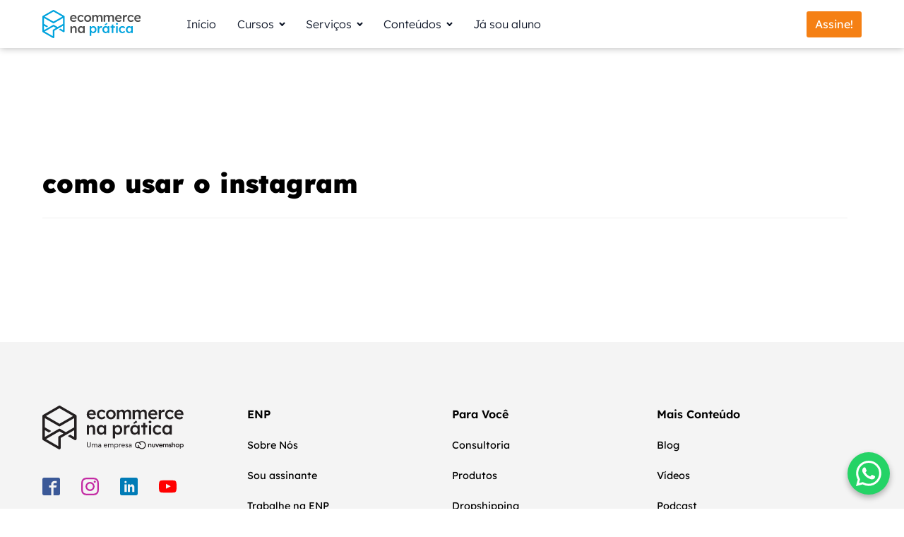

--- FILE ---
content_type: image/svg+xml
request_url: https://ecommercenapratica.com/wp-content/uploads/2024/10/logo-enp-cinza-azul.svg
body_size: 2451
content:
<svg xmlns="http://www.w3.org/2000/svg" id="Layer_2" viewBox="0 0 264.49 76.37"><defs><style>      .cls-1 {        fill: #4d4d4d;      }      .cls-2 {        fill: #00a3dd;      }    </style></defs><g id="Layer_2-2" data-name="Layer_2"><g id="Layer_1-2"><g><g><path class="cls-1" d="M89.67,16.03c-.77-.8-1.67-1.43-2.71-1.9-1.04-.46-2.17-.7-3.38-.7-1.37,0-2.63.24-3.78.71-1.15.48-2.13,1.15-2.96,2.02-.82.87-1.47,1.9-1.93,3.08s-.7,2.49-.7,3.93c0,1.81.41,3.42,1.24,4.82.82,1.4,1.97,2.51,3.45,3.32,1.47.81,3.17,1.22,5.1,1.22.86,0,1.73-.12,2.61-.35s1.72-.55,2.52-.96c.8-.41,1.51-.9,2.14-1.48l-2.12-2.96c-.84.72-1.61,1.22-2.33,1.5s-1.51.42-2.37.42c-1.23,0-2.3-.24-3.22-.71-.92-.48-1.62-1.15-2.12-2.04-.33-.59-.55-1.26-.66-1.98h13.52l.03-1.5c.02-1.3-.17-2.5-.57-3.6-.41-1.1-.99-2.05-1.76-2.85h0ZM80.71,17.89c.78-.44,1.73-.66,2.87-.66.74,0,1.42.16,2.04.47.61.31,1.12.74,1.51,1.29.39.55.63,1.18.7,1.9v.17h-9.29c.1-.46.23-.89.41-1.27.39-.82.98-1.46,1.76-1.9Z"></path><path class="cls-1" d="M100.93,18.01c.8-.5,1.71-.75,2.73-.75.6,0,1.21.12,1.81.35s1.17.55,1.7.94c.53.39.97.84,1.32,1.32l2.37-2.85c-.74-1.11-1.79-1.98-3.13-2.61-1.35-.63-2.84-.94-4.49-.94s-3.26.42-4.63,1.25c-1.37.84-2.45,1.97-3.24,3.41s-1.18,3.06-1.18,4.87.39,3.43,1.18,4.87c.79,1.44,1.87,2.58,3.24,3.41,1.37.84,2.91,1.25,4.63,1.25,1.53,0,2.99-.32,4.37-.96,1.38-.64,2.46-1.47,3.25-2.49l-2.37-2.89c-.44.56-.92,1.02-1.43,1.39-.51.37-1.05.66-1.62.85-.57.2-1.15.3-1.76.3-1,0-1.9-.26-2.71-.77s-1.46-1.19-1.93-2.05c-.48-.86-.71-1.83-.71-2.92s.23-2.07.7-2.94c.46-.87,1.1-1.55,1.9-2.05h0Z"></path><path class="cls-1" d="M126.56,14.7c-1.44-.82-3.06-1.24-4.87-1.24s-3.47.41-4.91,1.24c-1.44.82-2.58,1.95-3.41,3.39-.84,1.44-1.25,3.07-1.25,4.91s.42,3.47,1.25,4.91c.84,1.44,1.97,2.57,3.41,3.39s3.07,1.24,4.91,1.24,3.43-.41,4.87-1.24c1.44-.82,2.57-1.95,3.39-3.39.82-1.44,1.23-3.07,1.23-4.91s-.41-3.47-1.23-4.91c-.82-1.44-1.96-2.57-3.39-3.39h0ZM126.19,25.92c-.45.86-1.07,1.54-1.84,2.05-.78.51-1.66.77-2.66.77s-1.9-.26-2.7-.77c-.8-.51-1.42-1.19-1.86-2.05-.44-.86-.66-1.83-.66-2.92s.22-2.07.66-2.94,1.06-1.55,1.86-2.05,1.7-.75,2.7-.75,1.88.25,2.66.75c.78.5,1.39,1.18,1.84,2.04.45.86.67,1.84.64,2.96.02,1.09-.19,2.07-.64,2.92h0Z"></path><path class="cls-1" d="M158.72,14.37c-.93-.56-2.09-.84-3.48-.84-.63,0-1.26.09-1.9.28s-1.25.46-1.83.82-1.1.77-1.57,1.22c-.41.4-.72.84-.97,1.32-.23-.65-.53-1.22-.89-1.69-.52-.67-1.17-1.17-1.95-1.48-.78-.31-1.66-.47-2.66-.47-.67,0-1.33.11-1.98.33s-1.26.52-1.84.9-1.08.84-1.5,1.36c-.1.13-.17.26-.26.39l-.05-2.67h-4.21v18.34h4.31v-11c0-.56.1-1.07.31-1.53s.5-.87.87-1.22.81-.62,1.32-.82c.51-.2,1.05-.3,1.64-.3.7,0,1.29.16,1.77.47.49.31.86.77,1.11,1.36.26.59.38,1.33.38,2.21v10.82h4.31v-10.96c0-.56.1-1.07.31-1.53.21-.46.5-.88.87-1.24s.82-.64,1.34-.84c.52-.2,1.07-.3,1.65-.3.74,0,1.36.15,1.86.44s.87.74,1.11,1.34.37,1.37.37,2.3v10.79h4.32v-11.07c0-1.67-.23-3.07-.7-4.21-.46-1.14-1.16-1.98-2.09-2.54l.03.02Z"></path><path class="cls-1" d="M189.62,14.37c-.93-.56-2.09-.84-3.48-.84-.63,0-1.26.09-1.9.28s-1.25.46-1.83.82-1.1.77-1.57,1.22c-.41.4-.72.84-.97,1.32-.23-.65-.53-1.22-.89-1.69-.52-.67-1.17-1.17-1.95-1.48-.78-.31-1.66-.47-2.66-.47-.67,0-1.33.11-1.98.33s-1.26.52-1.84.9-1.08.84-1.5,1.36c-.1.13-.17.26-.26.39l-.05-2.67h-4.21v18.34h4.31v-11c0-.56.1-1.07.31-1.53.21-.46.5-.87.87-1.22s.81-.62,1.32-.82c.51-.2,1.05-.3,1.64-.3.7,0,1.29.16,1.77.47.49.31.86.77,1.11,1.36s.38,1.33.38,2.21v10.82h4.31v-10.96c0-.56.1-1.07.31-1.53.21-.46.5-.88.87-1.24s.82-.64,1.34-.84c.52-.2,1.07-.3,1.65-.3.74,0,1.36.15,1.86.44s.87.74,1.11,1.34.37,1.37.37,2.3v10.79h4.32v-11.07c0-1.67-.23-3.07-.7-4.21-.46-1.14-1.16-1.98-2.09-2.54l.03.02Z"></path><path class="cls-1" d="M210.76,16.03c-.77-.8-1.67-1.43-2.71-1.9-1.04-.46-2.17-.7-3.38-.7-1.37,0-2.63.24-3.78.71-1.15.48-2.14,1.15-2.96,2.02s-1.47,1.9-1.93,3.08c-.46,1.18-.7,2.49-.7,3.93,0,1.81.41,3.42,1.24,4.82s1.97,2.51,3.44,3.32c1.47.81,3.17,1.22,5.1,1.22.86,0,1.73-.12,2.61-.35s1.72-.55,2.52-.96,1.51-.9,2.14-1.48l-2.12-2.96c-.84.72-1.61,1.22-2.33,1.5s-1.51.42-2.37.42c-1.23,0-2.3-.24-3.22-.71-.92-.48-1.62-1.15-2.12-2.04-.34-.59-.55-1.26-.66-1.98h13.52l.04-1.5c.02-1.3-.17-2.5-.57-3.6-.41-1.1-.99-2.05-1.76-2.85h0ZM201.8,17.89c.78-.44,1.73-.66,2.87-.66.74,0,1.42.16,2.04.47.61.31,1.12.74,1.51,1.29.39.55.63,1.18.7,1.9v.17h-9.29c.1-.46.23-.89.41-1.27.39-.82.98-1.46,1.76-1.9h0Z"></path><path class="cls-1" d="M225.84,13.47c-.9,0-1.77.21-2.59.64-.82.43-1.55,1.02-2.18,1.76-.3.35-.55.73-.76,1.12l-.04-3.14h-4.21v18.34h4.32v-9.78c0-.65.11-1.24.33-1.76s.53-.98.92-1.37c.39-.39.85-.7,1.37-.92.52-.22,1.07-.33,1.65-.33.37,0,.74.05,1.11.14s.68.21.94.35l1.15-4.7c-.23-.09-.53-.17-.89-.24s-.74-.1-1.13-.1h0Z"></path><path class="cls-1" d="M235.28,18.1c.8-.5,1.71-.75,2.73-.75.6,0,1.21.12,1.81.35.6.23,1.17.55,1.71.94.53.39.97.84,1.32,1.32l2.37-2.85c-.74-1.11-1.79-1.98-3.13-2.61-1.35-.63-2.84-.94-4.49-.94s-3.26.42-4.63,1.25c-1.37.84-2.45,1.97-3.24,3.41-.79,1.44-1.18,3.06-1.18,4.87s.39,3.43,1.18,4.87c.79,1.44,1.87,2.58,3.24,3.41,1.37.84,2.91,1.25,4.63,1.25,1.53,0,2.99-.32,4.37-.96,1.38-.64,2.47-1.47,3.25-2.49l-2.37-2.89c-.44.56-.92,1.02-1.43,1.39-.51.37-1.05.66-1.62.85-.57.2-1.15.3-1.76.3-1,0-1.9-.26-2.71-.77-.81-.51-1.46-1.19-1.93-2.05-.48-.86-.71-1.83-.71-2.92s.23-2.07.7-2.94c.46-.87,1.1-1.55,1.9-2.05h0Z"></path><path class="cls-1" d="M264.49,22.57c.02-1.3-.17-2.5-.57-3.6-.41-1.1-.99-2.05-1.76-2.85-.77-.8-1.67-1.43-2.71-1.9-1.04-.46-2.17-.7-3.38-.7-1.37,0-2.63.24-3.78.71-1.15.48-2.14,1.15-2.96,2.02s-1.47,1.9-1.93,3.08c-.46,1.18-.7,2.49-.7,3.93,0,1.81.41,3.42,1.24,4.82s1.97,2.51,3.45,3.32c1.47.81,3.17,1.22,5.1,1.22.86,0,1.73-.12,2.61-.35.88-.23,1.72-.55,2.52-.96s1.51-.9,2.14-1.48l-2.12-2.96c-.84.72-1.61,1.22-2.33,1.5s-1.51.42-2.37.42c-1.23,0-2.3-.24-3.22-.71-.92-.48-1.62-1.15-2.12-2.04-.33-.59-.55-1.26-.66-1.98h13.52l.03-1.5h0ZM253.2,17.98c.78-.44,1.73-.66,2.87-.66.74,0,1.42.16,2.04.47.61.31,1.12.74,1.51,1.29s.63,1.18.7,1.9v.17h-9.29c.1-.46.23-.89.41-1.27.39-.82.98-1.46,1.76-1.9h0Z"></path></g><g><path class="cls-2" d="M141.23,45.06c-1.26-.81-2.71-1.22-4.33-1.22-1.02,0-2,.2-2.94.59s-1.73.91-2.38,1.55c-.18.18-.34.36-.48.55l-.04-2.38h-4.21v26h4.32v-9.85c.08.08.14.17.23.25.68.67,1.52,1.22,2.51,1.64.99.42,2.01.63,3.08.63,1.58,0,3-.41,4.26-1.24,1.26-.82,2.26-1.95,2.99-3.38.73-1.43,1.1-3.06,1.1-4.89s-.37-3.49-1.1-4.91c-.73-1.41-1.73-2.53-2.99-3.34h-.02ZM140.5,56.27c-.43.86-1.03,1.53-1.79,2.02-.77.49-1.64.73-2.61.73s-1.91-.24-2.66-.73c-.75-.49-1.35-1.16-1.79-2.02-.44-.86-.66-1.84-.66-2.96s.22-2.1.66-2.96,1.04-1.53,1.79-2c.75-.48,1.64-.71,2.66-.71s1.88.24,2.64.73c.77.49,1.36,1.15,1.77,2,.42.85.63,1.83.63,2.94s-.21,2.1-.64,2.96h0Z"></path><path class="cls-2" d="M158.31,43.77c-.9,0-1.77.22-2.59.64-.82.43-1.55,1.02-2.17,1.76-.3.35-.55.73-.76,1.12l-.04-3.14h-4.21v18.34h4.32v-9.78c0-.65.11-1.24.33-1.76.22-.52.53-.98.92-1.37s.85-.7,1.37-.92c.52-.22,1.07-.33,1.65-.33.37,0,.74.05,1.11.14s.68.21.94.35l1.15-4.7c-.23-.09-.53-.17-.89-.24-.36-.07-.74-.1-1.13-.1h0Z"></path><polygon class="cls-2" points="175.02 38.13 172.65 35.04 167.22 39.56 168.58 41.61 175.02 38.13"></polygon><path class="cls-2" d="M175.47,46.76c-.36-.54-.78-1.03-1.29-1.46-.58-.49-1.25-.86-2.02-1.13s-1.61-.4-2.54-.4c-1.6,0-3.04.41-4.32,1.22-1.28.81-2.28,1.94-3.03,3.38-.74,1.44-1.11,3.07-1.11,4.91s.37,3.47,1.11,4.91,1.73,2.57,2.96,3.41c1.23.84,2.6,1.25,4.11,1.25.88,0,1.71-.14,2.49-.42s1.48-.64,2.12-1.1c.58-.41,1.07-.89,1.48-1.43v2.59h4.35v-18.34h-4.31v2.6h0ZM173.17,58.32c-.77.49-1.65.73-2.64.73s-1.87-.24-2.63-.73c-.75-.49-1.34-1.17-1.76-2.04-.42-.87-.63-1.87-.63-3.01s.21-2.1.63-2.96,1-1.53,1.76-2.02c.75-.49,1.63-.73,2.63-.73s1.88.24,2.64.73c.77.49,1.36,1.16,1.79,2.02s.64,1.84.64,2.96-.21,2.14-.64,3.01-1.03,1.55-1.79,2.04Z"></path><polygon class="cls-2" points="190.73 39.55 186.45 39.55 186.45 44.21 182.83 44.21 182.83 48.18 186.45 48.18 186.45 62.55 190.73 62.55 190.73 48.18 194.73 48.18 194.73 44.21 190.73 44.21 190.73 39.55"></polygon><rect class="cls-2" x="198" y="44.15" width="4.28" height="18.34"></rect><path class="cls-2" d="M200.09,35.28c-.84,0-1.5.23-1.98.7-.49.46-.73,1.07-.73,1.81,0,.79.24,1.4.71,1.83.48.43,1.14.64,2,.64s1.53-.23,2.02-.7c.49-.46.73-1.06.73-1.77,0-.81-.24-1.43-.71-1.86-.48-.43-1.15-.64-2.04-.64h0Z"></path><path class="cls-2" d="M212.29,48.31c.8-.5,1.71-.75,2.73-.75.6,0,1.21.12,1.81.35.6.23,1.17.54,1.7.94.53.39.97.84,1.32,1.32l2.37-2.85c-.74-1.11-1.79-1.98-3.13-2.61-1.35-.63-2.84-.94-4.49-.94s-3.26.42-4.63,1.25c-1.37.83-2.45,1.97-3.24,3.41-.79,1.44-1.18,3.06-1.18,4.87s.39,3.43,1.18,4.87,1.87,2.57,3.24,3.41c1.37.84,2.91,1.25,4.63,1.25,1.53,0,2.99-.32,4.37-.96,1.38-.64,2.46-1.47,3.25-2.49l-2.37-2.89c-.44.56-.92,1.02-1.43,1.39s-1.05.66-1.62.85c-.57.2-1.15.3-1.76.3-1,0-1.9-.26-2.71-.77-.81-.51-1.46-1.19-1.93-2.05-.48-.86-.71-1.83-.71-2.92s.23-2.07.7-2.94c.46-.87,1.1-1.55,1.9-2.05h0Z"></path><path class="cls-2" d="M238.55,44.15v2.6c-.36-.54-.78-1.03-1.29-1.46-.58-.49-1.25-.86-2.02-1.13s-1.61-.4-2.54-.4c-1.6,0-3.04.41-4.32,1.22-1.28.81-2.28,1.94-3.03,3.38-.74,1.44-1.11,3.07-1.11,4.91s.37,3.47,1.11,4.91,1.73,2.57,2.96,3.41c1.23.84,2.6,1.25,4.11,1.25.88,0,1.71-.14,2.49-.42s1.48-.64,2.12-1.1c.58-.41,1.07-.89,1.48-1.43v2.59h4.35v-18.34h-4.31ZM236.25,58.31c-.77.49-1.65.73-2.64.73s-1.87-.24-2.63-.73c-.75-.49-1.34-1.17-1.76-2.04-.42-.87-.63-1.87-.63-3.01s.21-2.1.63-2.96,1-1.53,1.76-2.02c.75-.49,1.63-.73,2.63-.73s1.88.24,2.64.73c.77.49,1.36,1.16,1.79,2.02s.64,1.84.64,2.96-.21,2.14-.64,3.01-1.03,1.55-1.79,2.04Z"></path></g><g><path class="cls-1" d="M89.1,44.61c-.94-.56-2.11-.84-3.5-.84-.97,0-1.93.21-2.85.63-.93.42-1.73.97-2.4,1.65-.22.22-.41.46-.58.7l-.05-2.59h-4.18v18.34h4.28v-11.07c0-.56.11-1.07.33-1.53s.52-.87.9-1.24c.38-.36.84-.64,1.36-.83.52-.2,1.1-.3,1.72-.3.77-.02,1.42.11,1.95.4s.93.74,1.18,1.36c.26.62.38,1.39.38,2.31v10.89h4.28v-11.21c0-1.67-.24-3.06-.71-4.18-.48-1.11-1.18-1.95-2.12-2.51v.02Z"></path><path class="cls-1" d="M109.44,44.15v2.6c-.36-.54-.78-1.03-1.29-1.46-.58-.49-1.25-.86-2.02-1.13s-1.61-.4-2.54-.4c-1.6,0-3.04.41-4.32,1.22s-2.29,1.94-3.03,3.38c-.74,1.44-1.11,3.07-1.11,4.91s.37,3.47,1.11,4.91,1.73,2.57,2.96,3.41c1.23.84,2.6,1.25,4.11,1.25.88,0,1.71-.14,2.49-.42s1.48-.64,2.12-1.1c.58-.41,1.07-.89,1.48-1.43v2.59h4.35v-18.34h-4.31ZM107.14,58.31c-.77.49-1.65.73-2.64.73s-1.87-.24-2.63-.73c-.75-.49-1.34-1.17-1.76-2.04-.42-.87-.63-1.87-.63-3.01s.21-2.1.63-2.96,1-1.53,1.76-2.02c.75-.49,1.63-.73,2.63-.73s1.88.24,2.64.73c.77.49,1.36,1.16,1.79,2.02s.64,1.84.64,2.96-.21,2.14-.64,3.01-1.03,1.55-1.79,2.04Z"></path></g><path class="cls-2" d="M58.56,16.17L31.08.32c-.74-.43-1.66-.43-2.41,0L1.2,16.18c-.74.43-1.2,1.23-1.2,2.08v39.98c0,.85.46,1.65,1.2,2.09l27.22,15.72c.37.22.79.32,1.21.32s.83-.11,1.2-.32c.74-.43,1.21-1.23,1.21-2.09l-.02-17.53,8.96-5.17h0l4.27-2.46h0l10.24-5.92v11.83l-6.67-3.85c-.17-.1-.38-.1-.54,0l-3.18,1.84c-.36.21-.36.73,0,.94l11.05,6.38c.74.43,1.67.43,2.41,0s1.2-1.23,1.2-2.09V18.26c0-.85-.46-1.65-1.21-2.09h.01ZM29.88,4.56l23.55,13.59-23.55,13.51L6.33,18.14,29.88,4.56ZM28.96,53.27c-.74.43-1.21,1.23-1.21,2.09l.02,15.38-21.36-12.33,23.47-13.55,6.83,3.94s-7.75,4.47-7.75,4.47ZM40.98,46.33l-9.9-5.71c-.74-.43-1.66-.43-2.41,0l-24.4,14.08v-11.92l6.74,3.89c.17.1.38.1.54,0l3.18-1.84c.36-.21.36-.73,0-.94l-10.46-6.04v-15.96l24.36,14c.39.23.82.35,1.25.35s.86-.12,1.25-.35l24.37-14v16.05l-14.52,8.38h0Z"></path></g></g></g></svg>

--- FILE ---
content_type: image/svg+xml
request_url: https://ecommercenapratica.com/wp-content/uploads/2023/08/versao-alinhamento.svg
body_size: 4904
content:
<svg xmlns="http://www.w3.org/2000/svg" id="Layer_2" viewBox="0 0 653.33 202.37"><defs><style>.cls-1{fill:#231f20;}</style></defs><g id="Layer_1-2"><g id="Layer_1-2"><path class="cls-1" d="m241.62,24.61c-1.81-1.88-3.92-3.36-6.37-4.46-2.44-1.08-5.1-1.64-7.94-1.64-3.22,0-6.18.56-8.88,1.67-2.7,1.13-5,2.7-6.95,4.75-1.93,2.04-3.45,4.46-4.53,7.24s-1.64,5.85-1.64,9.23c0,4.25.96,8.03,2.91,11.32,1.93,3.29,4.63,5.9,8.11,7.8,3.45,1.9,7.45,2.87,11.98,2.87,2.02,0,4.06-.28,6.13-.82s4.04-1.29,5.92-2.26c1.88-.96,3.55-2.11,5.03-3.48l-4.98-6.95c-1.97,1.69-3.78,2.87-5.47,3.52s-3.55.99-5.57.99c-2.89,0-5.4-.56-7.56-1.67-2.16-1.13-3.81-2.7-4.98-4.79-.78-1.39-1.29-2.96-1.55-4.65h31.76l.07-3.52c.05-3.05-.4-5.87-1.34-8.46-.96-2.58-2.33-4.82-4.13-6.7v.02Zm-21.05,4.37c1.83-1.03,4.06-1.55,6.74-1.55,1.74,0,3.34.38,4.79,1.1,1.43.73,2.63,1.74,3.55,3.03.92,1.29,1.48,2.77,1.64,4.46v.4h-21.83c.23-1.08.54-2.09.96-2.98.92-1.93,2.3-3.43,4.13-4.46Z"></path><path class="cls-1" d="m268.07,29.26c1.88-1.17,4.02-1.76,6.41-1.76,1.41,0,2.84.28,4.25.82s2.75,1.29,3.99,2.21c1.25.92,2.28,1.97,3.1,3.1l5.57-6.7c-1.74-2.61-4.21-4.65-7.35-6.13-3.17-1.48-6.67-2.21-10.55-2.21s-7.66.99-10.88,2.94c-3.22,1.97-5.76,4.63-7.61,8.01s-2.77,7.19-2.77,11.44.92,8.06,2.77,11.44c1.86,3.38,4.39,6.06,7.61,8.01,3.22,1.97,6.84,2.94,10.88,2.94,3.59,0,7.02-.75,10.27-2.26,3.24-1.5,5.78-3.45,7.64-5.85l-5.57-6.79c-1.03,1.32-2.16,2.4-3.36,3.27-1.2.87-2.47,1.55-3.81,2-1.34.47-2.7.7-4.13.7-2.35,0-4.46-.61-6.37-1.81s-3.43-2.8-4.53-4.82c-1.13-2.02-1.67-4.3-1.67-6.86s.54-4.86,1.64-6.91c1.08-2.04,2.58-3.64,4.46-4.82v.02Z"></path><path class="cls-1" d="m328.28,21.48c-3.38-1.93-7.19-2.91-11.44-2.91s-8.15.96-11.54,2.91c-3.38,1.93-6.06,4.58-8.01,7.96-1.97,3.38-2.94,7.21-2.94,11.54s.99,8.15,2.94,11.54c1.97,3.38,4.63,6.04,8.01,7.96s7.21,2.91,11.54,2.91,8.06-.96,11.44-2.91c3.38-1.93,6.04-4.58,7.96-7.96,1.93-3.38,2.89-7.21,2.89-11.54s-.96-8.15-2.89-11.54c-1.93-3.38-4.6-6.04-7.96-7.96h0Zm-.87,26.36c-1.06,2.02-2.51,3.62-4.32,4.82-1.83,1.2-3.9,1.81-6.25,1.81s-4.46-.61-6.34-1.81c-1.88-1.2-3.34-2.8-4.37-4.82-1.03-2.02-1.55-4.3-1.55-6.86s.52-4.86,1.55-6.91,2.49-3.64,4.37-4.82,3.99-1.76,6.34-1.76,4.42.59,6.25,1.76c1.83,1.17,3.27,2.77,4.32,4.79,1.06,2.02,1.57,4.32,1.5,6.95.05,2.56-.45,4.86-1.5,6.86v-.02Z"></path><path class="cls-1" d="m403.84,20.71c-2.18-1.32-4.91-1.97-8.18-1.97-1.48,0-2.96.21-4.46.66s-2.94,1.08-4.3,1.93-2.58,1.81-3.69,2.87c-.96.94-1.69,1.97-2.28,3.1-.54-1.53-1.25-2.87-2.09-3.97-1.22-1.57-2.75-2.75-4.58-3.48-1.83-.73-3.9-1.1-6.25-1.1-1.57,0-3.12.26-4.65.78s-2.96,1.22-4.32,2.11-2.54,1.97-3.52,3.2c-.23.31-.4.61-.61.92l-.12-6.27h-9.89v43.09h10.13v-25.84c0-1.32.23-2.51.73-3.59s1.17-2.04,2.04-2.87,1.9-1.46,3.1-1.93c1.2-.47,2.47-.7,3.85-.7,1.64,0,3.03.38,4.16,1.1,1.15.73,2.02,1.81,2.61,3.2.61,1.39.89,3.12.89,5.19v25.42h10.13v-25.75c0-1.32.23-2.51.73-3.59.49-1.08,1.17-2.07,2.04-2.91s1.93-1.5,3.15-1.97c1.22-.47,2.51-.7,3.88-.7,1.74,0,3.2.35,4.37,1.03s2.04,1.74,2.61,3.15.87,3.22.87,5.4v25.35h10.15v-26.01c0-3.92-.54-7.21-1.64-9.89-1.08-2.68-2.73-4.65-4.91-5.97l.07.05Z"></path><path class="cls-1" d="m476.43,20.71c-2.18-1.32-4.91-1.97-8.18-1.97-1.48,0-2.96.21-4.46.66s-2.94,1.08-4.3,1.93-2.58,1.81-3.69,2.87c-.96.94-1.69,1.97-2.28,3.1-.54-1.53-1.25-2.87-2.09-3.97-1.22-1.57-2.75-2.75-4.58-3.48-1.83-.73-3.9-1.1-6.25-1.1-1.57,0-3.12.26-4.65.78s-2.96,1.22-4.32,2.11-2.54,1.97-3.52,3.2c-.23.31-.4.61-.61.92l-.12-6.27h-9.89v43.09h10.13v-25.84c0-1.32.23-2.51.73-3.59.49-1.08,1.17-2.04,2.04-2.87s1.9-1.46,3.1-1.93c1.2-.47,2.47-.7,3.85-.7,1.64,0,3.03.38,4.16,1.1,1.15.73,2.02,1.81,2.61,3.2s.89,3.12.89,5.19v25.42h10.13v-25.75c0-1.32.23-2.51.73-3.59.49-1.08,1.17-2.07,2.04-2.91s1.93-1.5,3.15-1.97c1.22-.47,2.51-.7,3.88-.7,1.74,0,3.2.35,4.37,1.03s2.04,1.74,2.61,3.15.87,3.22.87,5.4v25.35h10.15v-26.01c0-3.92-.54-7.21-1.64-9.89-1.08-2.68-2.73-4.65-4.91-5.97l.07.05Z"></path><path class="cls-1" d="m526.1,24.61c-1.81-1.88-3.92-3.36-6.37-4.46-2.44-1.08-5.1-1.64-7.94-1.64-3.22,0-6.18.56-8.88,1.67-2.7,1.13-5.03,2.7-6.95,4.75s-3.45,4.46-4.53,7.24c-1.08,2.77-1.64,5.85-1.64,9.23,0,4.25.96,8.03,2.91,11.32s4.63,5.9,8.08,7.8c3.45,1.9,7.45,2.87,11.98,2.87,2.02,0,4.06-.28,6.13-.82s4.04-1.29,5.92-2.26,3.55-2.11,5.03-3.48l-4.98-6.95c-1.97,1.69-3.78,2.87-5.47,3.52s-3.55.99-5.57.99c-2.89,0-5.4-.56-7.56-1.67-2.16-1.13-3.81-2.7-4.98-4.79-.8-1.39-1.29-2.96-1.55-4.65h31.76l.09-3.52c.05-3.05-.4-5.87-1.34-8.46-.96-2.58-2.33-4.82-4.13-6.7v.02Zm-21.05,4.37c1.83-1.03,4.06-1.55,6.74-1.55,1.74,0,3.34.38,4.79,1.1,1.43.73,2.63,1.74,3.55,3.03.92,1.29,1.48,2.77,1.64,4.46v.4h-21.83c.23-1.08.54-2.09.96-2.98.92-1.93,2.3-3.43,4.13-4.46h0Z"></path><path class="cls-1" d="m561.52,18.59c-2.11,0-4.16.49-6.08,1.5-1.93,1.01-3.64,2.4-5.12,4.13-.7.82-1.29,1.72-1.79,2.63l-.09-7.38h-9.89v43.09h10.15v-22.98c0-1.53.26-2.91.78-4.13s1.25-2.3,2.16-3.22c.92-.92,2-1.64,3.22-2.16,1.22-.52,2.51-.78,3.88-.78.87,0,1.74.12,2.61.33s1.6.49,2.21.82l2.7-11.04c-.54-.21-1.25-.4-2.09-.56s-1.74-.23-2.65-.23l.02-.02Z"></path><path class="cls-1" d="m583.7,29.47c1.88-1.17,4.02-1.76,6.41-1.76,1.41,0,2.84.28,4.25.82,1.41.54,2.75,1.29,4.02,2.21,1.25.92,2.28,1.97,3.1,3.1l5.57-6.7c-1.74-2.61-4.21-4.65-7.35-6.13-3.17-1.48-6.67-2.21-10.55-2.21s-7.66.99-10.88,2.94c-3.22,1.97-5.76,4.63-7.61,8.01-1.86,3.38-2.77,7.19-2.77,11.44s.92,8.06,2.77,11.44c1.86,3.38,4.39,6.06,7.61,8.01,3.22,1.97,6.84,2.94,10.88,2.94,3.59,0,7.02-.75,10.27-2.26,3.24-1.5,5.8-3.45,7.64-5.85l-5.57-6.79c-1.03,1.32-2.16,2.4-3.36,3.27-1.2.87-2.47,1.55-3.81,2-1.34.47-2.7.7-4.13.7-2.35,0-4.46-.61-6.37-1.81-1.9-1.2-3.43-2.8-4.53-4.82-1.13-2.02-1.67-4.3-1.67-6.86s.54-4.86,1.64-6.91c1.08-2.04,2.58-3.64,4.46-4.82l-.02.02Z"></path><path class="cls-1" d="m652.33,39.97c.05-3.05-.4-5.87-1.34-8.46-.96-2.58-2.33-4.82-4.13-6.7-1.81-1.88-3.92-3.36-6.37-4.46-2.44-1.08-5.1-1.64-7.94-1.64-3.22,0-6.18.56-8.88,1.67-2.7,1.13-5.03,2.7-6.95,4.75s-3.45,4.46-4.53,7.24c-1.08,2.77-1.64,5.85-1.64,9.23,0,4.25.96,8.03,2.91,11.32s4.63,5.9,8.11,7.8c3.45,1.9,7.45,2.87,11.98,2.87,2.02,0,4.06-.28,6.13-.82,2.07-.54,4.04-1.29,5.92-2.26s3.55-2.11,5.03-3.48l-4.98-6.95c-1.97,1.69-3.78,2.87-5.47,3.52s-3.55.99-5.57.99c-2.89,0-5.4-.56-7.56-1.67-2.16-1.13-3.81-2.7-4.98-4.79-.78-1.39-1.29-2.96-1.55-4.65h31.76l.07-3.52v.02Zm-26.52-10.78c1.83-1.03,4.06-1.55,6.74-1.55,1.74,0,3.34.38,4.79,1.1,1.43.73,2.63,1.74,3.55,3.03s1.48,2.77,1.64,4.46v.4h-21.83c.23-1.08.54-2.09.96-2.98.92-1.93,2.3-3.43,4.13-4.46h0Z"></path><path class="cls-1" d="m359.75,92.81c-2.96-1.9-6.37-2.87-10.17-2.87-2.4,0-4.7.47-6.91,1.39s-4.06,2.14-5.59,3.64c-.42.42-.8.85-1.13,1.29l-.09-5.59h-9.89v61.08h10.15v-23.14c.19.19.33.4.54.59,1.6,1.57,3.57,2.87,5.9,3.85,2.33.99,4.72,1.48,7.24,1.48,3.71,0,7.05-.96,10.01-2.91,2.96-1.93,5.31-4.58,7.02-7.94,1.71-3.36,2.58-7.19,2.58-11.49s-.87-8.2-2.58-11.54c-1.71-3.31-4.06-5.94-7.02-7.85h-.05Zm-1.71,26.34c-1.01,2.02-2.42,3.59-4.21,4.75-1.81,1.15-3.85,1.72-6.13,1.72s-4.49-.56-6.25-1.72c-1.76-1.15-3.17-2.73-4.21-4.75-1.03-2.02-1.55-4.32-1.55-6.95s.52-4.93,1.55-6.95,2.44-3.59,4.21-4.7c1.76-1.13,3.85-1.67,6.25-1.67s4.42.56,6.2,1.72c1.81,1.15,3.2,2.7,4.16,4.7.99,2,1.48,4.3,1.48,6.91s-.49,4.93-1.5,6.95h0Z"></path><path class="cls-1" d="m399.87,89.78c-2.11,0-4.16.52-6.08,1.5-1.93,1.01-3.64,2.4-5.1,4.13-.7.82-1.29,1.72-1.79,2.63l-.09-7.38h-9.89v43.09h10.15v-22.98c0-1.53.26-2.91.78-4.13.52-1.22,1.25-2.3,2.16-3.22s2-1.64,3.22-2.16c1.22-.52,2.51-.78,3.88-.78.87,0,1.74.12,2.61.33s1.6.49,2.21.82l2.7-11.04c-.54-.21-1.25-.4-2.09-.56-.85-.16-1.74-.23-2.65-.23v-.02Z"></path><polygon class="cls-1" points="439.13 76.53 433.56 69.27 420.81 79.89 424 84.7 439.13 76.53"></polygon><path class="cls-1" d="m440.19,96.8c-.85-1.27-1.83-2.42-3.03-3.43-1.36-1.15-2.94-2.02-4.75-2.65s-3.78-.94-5.97-.94c-3.76,0-7.14.96-10.15,2.87-3.01,1.9-5.36,4.56-7.12,7.94-1.74,3.38-2.61,7.21-2.61,11.54s.87,8.15,2.61,11.54,4.06,6.04,6.95,8.01c2.89,1.97,6.11,2.94,9.66,2.94,2.07,0,4.02-.33,5.85-.99s3.48-1.5,4.98-2.58c1.36-.96,2.51-2.09,3.48-3.36v6.08h10.22v-43.09h-10.13v6.13Zm-5.4,27.16c-1.81,1.15-3.88,1.72-6.2,1.72s-4.39-.56-6.18-1.72c-1.76-1.15-3.15-2.75-4.13-4.79-.99-2.04-1.48-4.39-1.48-7.07s.49-4.93,1.48-6.95,2.35-3.59,4.13-4.75c1.76-1.15,3.83-1.72,6.18-1.72s4.42.56,6.2,1.72c1.81,1.15,3.2,2.73,4.21,4.75s1.5,4.32,1.5,6.95-.49,5.03-1.5,7.07-2.42,3.64-4.21,4.79Z"></path><polygon class="cls-1" points="476.04 79.86 465.98 79.86 465.98 90.81 457.48 90.81 457.48 100.14 465.98 100.14 465.98 133.9 476.04 133.9 476.04 100.14 485.44 100.14 485.44 90.81 476.04 90.81 476.04 79.86"></polygon><rect class="cls-1" x="493.12" y="90.67" width="10.06" height="43.09"></rect><path class="cls-1" d="m498.03,69.83c-1.97,0-3.52.54-4.65,1.64-1.15,1.08-1.71,2.51-1.71,4.25,0,1.86.56,3.29,1.67,4.3,1.13,1.01,2.68,1.5,4.7,1.5s3.59-.54,4.75-1.64c1.15-1.08,1.71-2.49,1.71-4.16,0-1.9-.56-3.36-1.67-4.37-1.13-1.01-2.7-1.5-4.79-1.5v-.02Z"></path><path class="cls-1" d="m526.69,100.44c1.88-1.17,4.02-1.76,6.41-1.76,1.41,0,2.84.28,4.25.82,1.41.54,2.75,1.27,3.99,2.21,1.25.92,2.28,1.97,3.1,3.1l5.57-6.7c-1.74-2.61-4.21-4.65-7.35-6.13-3.17-1.48-6.67-2.21-10.55-2.21s-7.66.99-10.88,2.94c-3.22,1.95-5.76,4.63-7.61,8.01-1.86,3.38-2.77,7.19-2.77,11.44s.92,8.06,2.77,11.44,4.39,6.04,7.61,8.01c3.22,1.97,6.84,2.94,10.88,2.94,3.59,0,7.02-.75,10.27-2.26,3.24-1.5,5.78-3.45,7.64-5.85l-5.57-6.79c-1.03,1.32-2.16,2.4-3.36,3.27s-2.47,1.55-3.81,2c-1.34.47-2.7.7-4.13.7-2.35,0-4.46-.61-6.37-1.81-1.9-1.2-3.43-2.8-4.53-4.82-1.13-2.02-1.67-4.3-1.67-6.86s.54-4.86,1.64-6.91c1.08-2.04,2.58-3.64,4.46-4.82v.02Z"></path><path class="cls-1" d="m588.38,90.67v6.11c-.85-1.27-1.83-2.42-3.03-3.43-1.36-1.15-2.94-2.02-4.75-2.65s-3.78-.94-5.97-.94c-3.76,0-7.14.96-10.15,2.87-3.01,1.9-5.36,4.56-7.12,7.94-1.74,3.38-2.61,7.21-2.61,11.54s.87,8.15,2.61,11.54,4.06,6.04,6.95,8.01c2.89,1.97,6.11,2.94,9.66,2.94,2.07,0,4.02-.33,5.85-.99s3.48-1.5,4.98-2.58c1.36-.96,2.51-2.09,3.48-3.36v6.08h10.22v-43.09h-10.13v.02Zm-5.4,33.27c-1.81,1.15-3.88,1.72-6.2,1.72s-4.39-.56-6.18-1.72c-1.76-1.15-3.15-2.75-4.13-4.79-.99-2.04-1.48-4.39-1.48-7.07s.49-4.93,1.48-6.95,2.35-3.59,4.13-4.75c1.76-1.15,3.83-1.72,6.18-1.72s4.42.56,6.2,1.72c1.81,1.15,3.2,2.73,4.21,4.75s1.5,4.32,1.5,6.95-.49,5.03-1.5,7.07-2.42,3.64-4.21,4.79Z"></path><path class="cls-1" d="m237.28,91.75c-2.21-1.32-4.96-1.97-8.22-1.97-2.28,0-4.53.49-6.7,1.48-2.18.99-4.06,2.28-5.64,3.88-.52.52-.96,1.08-1.36,1.64l-.12-6.08h-9.82v43.09h10.06v-26.01c0-1.32.26-2.51.78-3.59s1.22-2.04,2.11-2.91c.89-.85,1.97-1.5,3.2-1.95,1.22-.47,2.58-.7,4.04-.7,1.81-.05,3.34.26,4.58.94s2.18,1.74,2.77,3.2c.61,1.46.89,3.27.89,5.43v25.58h10.06v-26.34c0-3.92-.56-7.19-1.67-9.82-1.13-2.61-2.77-4.58-4.98-5.9l.02.05Z"></path><path class="cls-1" d="m285.06,90.67v6.11c-.85-1.27-1.83-2.42-3.03-3.43-1.36-1.15-2.94-2.02-4.75-2.65s-3.78-.94-5.97-.94c-3.76,0-7.14.96-10.15,2.87s-5.38,4.56-7.12,7.94c-1.74,3.38-2.61,7.21-2.61,11.54s.87,8.15,2.61,11.54,4.06,6.04,6.95,8.01c2.89,1.97,6.11,2.94,9.66,2.94,2.07,0,4.02-.33,5.85-.99s3.48-1.5,4.98-2.58c1.36-.96,2.51-2.09,3.48-3.36v6.08h10.22v-43.09h-10.13v.02Zm-5.4,33.27c-1.81,1.15-3.88,1.72-6.2,1.72s-4.39-.56-6.18-1.72c-1.76-1.15-3.15-2.75-4.13-4.79-.99-2.04-1.48-4.39-1.48-7.07s.49-4.93,1.48-6.95,2.35-3.59,4.13-4.75c1.76-1.15,3.83-1.72,6.18-1.72s4.42.56,6.2,1.72c1.81,1.15,3.2,2.73,4.21,4.75s1.5,4.32,1.5,6.95-.49,5.03-1.5,7.07-2.42,3.64-4.21,4.79Z"></path><path class="cls-1" d="m155.17,42.85L82.35.85c-1.96-1.14-4.4-1.14-6.39,0L3.18,42.88c-1.96,1.14-3.18,3.26-3.18,5.51v105.94c0,2.25,1.22,4.37,3.18,5.54l72.13,41.65c.98.58,2.09.85,3.21.85s2.2-.29,3.18-.85c1.96-1.14,3.21-3.26,3.21-5.54l-.05-46.45,23.74-13.7h0l11.31-6.52h0l27.13-15.69v31.35l-17.67-10.2c-.45-.26-1.01-.26-1.43,0l-8.43,4.88c-.95.56-.95,1.93,0,2.49l29.28,16.91c1.96,1.14,4.43,1.14,6.39,0s3.18-3.26,3.18-5.54V48.39c0-2.25-1.22-4.37-3.21-5.54h.03ZM79.17,12.09l62.4,36.01-62.4,35.8L16.77,48.07,79.17,12.09Zm-2.44,129.07c-1.96,1.14-3.21,3.26-3.21,5.54l.05,40.75-56.6-32.67,62.19-35.9,18.1,10.44s-20.54,11.84-20.54,11.84Zm31.85-18.39l-26.23-15.13c-1.96-1.14-4.4-1.14-6.39,0L11.31,144.95v-31.58l17.86,10.31c.45.26,1.01.26,1.43,0l8.43-4.88c.95-.56.95-1.93,0-2.49l-27.72-16v-42.29l64.55,37.1c1.03.61,2.17.93,3.31.93s2.28-.32,3.31-.93l64.57-37.1v42.53l-38.47,22.2v.03Z"></path><path class="cls-1" d="m492.94,192.91h-3.86v-16.4h3.86v2.18c1.03-1.58,2.72-2.58,5-2.58,4.02,0,6.34,2.66,6.34,6.93v9.87h-3.86v-9.14c0-2.56-1.25-4.08-3.64-4.08s-3.83,1.77-3.83,4.57v8.67h0v-.03Zm14.19-7.07v-9.33h3.86v9.11c0,2.58,1.25,4.13,3.43,4.13s3.43-1.55,3.43-4.13v-9.11h3.83v9.33c0,4.73-2.72,7.45-7.29,7.45-4.54.03-7.26-2.72-7.26-7.45Zm15.74-9.33h4.13l4.38,11.39,4.43-11.39h4.02l-6.74,16.4h-3.43l-6.77-16.4h-.03Zm32.57,12.53c-1.36,2.58-3.92,4.24-7.4,4.24-4.98,0-8.51-3.53-8.51-8.59s3.62-8.59,8.32-8.59,8.16,3.7,8.16,8.59c0,.3,0,.71-.03,1.17h-12.62c.19,2.37,2.28,4.16,4.73,4.16,2.15,0,3.24-1.03,4.16-2.47l3.21,1.47-.03.03Zm-3.29-5.98c-.24-2.18-1.98-3.81-4.38-3.81s-4.13,1.9-4.38,3.81h8.78-.03Zm9.82,9.84h-3.86v-16.4h3.86v2.18c.92-1.58,2.42-2.58,4.68-2.58s4.08,1.14,4.98,3.07c.9-1.58,2.72-3.07,5.46-3.07,3.81,0,5.98,2.61,5.98,6.72v10.06h-3.86v-9.3c0-2.39-1.11-3.92-3.13-3.92s-3.45,1.69-3.51,4.38v8.84h-3.86v-9.22c0-2.56-1.11-4.05-3.13-4.05-2.15,0-3.51,1.74-3.51,4.54v8.73h-.08l-.03.03Zm25.78-5.41c.54,1.52,1.79,2.5,3.29,2.5,1.22,0,2.2-.54,2.2-1.69,0-.92-.54-1.36-1.88-1.77l-1.98-.63c-2.77-.9-4.16-2.47-4.16-4.76,0-3.07,2.58-5,5.63-5,2.69,0,4.89,1.44,5.98,3.72l-3.1,1.66c-.63-1.28-1.63-2.18-2.83-2.18-1.11,0-1.98.54-1.98,1.52,0,.76.6,1.36,1.85,1.77l1.96.63c3.07,1.03,4.32,2.61,4.32,4.79,0,3.34-2.8,5.27-6.01,5.27s-5.41-1.63-6.34-4.16l3.1-1.66-.05-.03Zm15.06,5.41h-3.86v-22.51h3.86v8.29c1.03-1.58,2.72-2.58,5-2.58,4.02,0,6.34,2.66,6.34,6.93v9.87h-3.86v-9.14c0-2.56-1.25-4.08-3.64-4.08s-3.83,1.77-3.83,4.57v8.67h0v-.03Zm30.86-8.21c0,4.84-3.72,8.59-8.73,8.59s-8.73-3.81-8.73-8.59,3.72-8.59,8.73-8.59,8.73,3.81,8.73,8.59Zm-13.59,0c0,2.8,2.15,5.06,4.87,5.06s4.87-2.26,4.87-5.06-2.15-5.06-4.87-5.06-4.87,2.26-4.87,5.06Zm19.68-8.18v2.37c1.22-1.69,3.29-2.72,5.57-2.72,4.54,0,7.99,3.7,7.99,8.59s-3.45,8.59-7.99,8.59c-2.28,0-4.35-.92-5.57-2.66v8.37h-3.83v-22.51h3.83v-.03Zm4.76,3.13c-2.77,0-4.89,2.28-4.89,5.08s2.15,5.08,4.89,5.08,4.89-2.28,4.89-5.08-2.09-5.08-4.89-5.08Zm-184.18-15.42h-.03c-4.84,0-9.41,1.88-12.83,5.25-1.74-.73-3.64-1.14-5.6-1.14-7.88,0-14.3,6.44-14.3,14.33s6.42,14.33,14.33,14.33c1.9,0,3.83-.41,5.57-1.14,3.32,3.24,7.86,5.25,12.83,5.25,10.17,0,18.43-8.27,18.43-18.43s-8.27-18.43-18.38-18.43h-.03Zm-.03,32.76c-7.88,0-14.33-6.44-14.33-14.33h-4.08c0,3.62,1.03,7.01,2.83,9.84-.92.24-1.88.41-2.83.41-5.63,0-10.25-4.59-10.25-10.25s4.59-10.25,10.25-10.25c2.26,0,4.35.71,6.14,2.07,2.61,1.96,4.08,4.95,4.08,8.18h4.08c0-4.27-1.85-8.27-5.11-10.98,2.58-2.15,5.82-3.34,9.22-3.34,7.88,0,14.33,6.44,14.33,14.33s-6.42,14.33-14.33,14.33h0Z"></path><path class="cls-1" d="m221.51,190.7c-1.58,1.77-3.81,2.66-6.66,2.66s-5.08-.9-6.69-2.66c-1.6-1.79-2.39-4.16-2.39-7.15v-14.25h3.02v14.22c0,2.15.52,3.86,1.58,5.11,1.06,1.28,2.56,1.9,4.49,1.9s3.4-.63,4.46-1.9c1.06-1.28,1.58-2.96,1.58-5.08v-14.22h3.02v14.25c0,2.99-.79,5.38-2.37,7.15l-.03-.03Z"></path><path class="cls-1" d="m232.22,192.99h-2.91v-16.45h2.88v2.37c.98-1.82,2.58-2.75,4.84-2.75,2.42,0,4.13,1.06,5.19,3.21,1.31-2.15,3.18-3.21,5.63-3.21,1.9,0,3.37.63,4.46,1.88,1.06,1.25,1.6,2.91,1.6,5.03v9.92h-2.91v-9.41c0-1.5-.33-2.66-.95-3.48-.63-.84-1.55-1.25-2.77-1.25s-2.31.49-3.07,1.5-1.14,2.34-1.14,4.02v8.65h-2.91v-9.35c0-1.52-.33-2.69-.95-3.53-.65-.84-1.58-1.28-2.77-1.28-1.28,0-2.31.49-3.07,1.5s-1.14,2.34-1.14,4.02v8.65-.03Z"></path><path class="cls-1" d="m258.11,188.66c0-3.02,1.9-4.79,5.68-5.27l4.92-.6v-.84c0-1.01-.3-1.79-.92-2.37-.6-.54-1.47-.84-2.53-.84-1.96,0-3.24.98-3.83,2.91l-2.75-.79c.41-1.44,1.2-2.58,2.37-3.43,1.17-.84,2.56-1.28,4.16-1.28,2.01,0,3.56.54,4.68,1.6s1.66,2.53,1.66,4.38v10.88h-2.75v-2.18c-1.36,1.69-3.18,2.53-5.52,2.53-1.52,0-2.77-.44-3.75-1.33-.95-.9-1.44-2.01-1.44-3.37h.03Zm3.78-1.93c-.57.46-.84,1.06-.84,1.77s.27,1.25.79,1.69c.52.41,1.2.63,1.98.63,1.41,0,2.58-.41,3.51-1.22.92-.82,1.39-1.88,1.39-3.13v-1.2l-4.46.57c-1.01.14-1.79.44-2.37.92v-.03Z"></path><path class="cls-1" d="m292.23,193.37c-2.45,0-4.46-.82-6.04-2.42s-2.37-3.67-2.37-6.17.79-4.49,2.37-6.12c1.58-1.66,3.51-2.47,5.85-2.47s4.21.82,5.71,2.45,2.26,3.64,2.26,6.01v1.06h-13.24c.08,1.41.68,2.61,1.74,3.62,1.06.98,2.34,1.47,3.78,1.47,1.14,0,2.09-.24,2.8-.71s1.39-1.17,1.96-2.09l2.37,1.22c-.71,1.28-1.66,2.31-2.88,3.07s-2.66,1.14-4.3,1.14v-.05Zm4.84-10.09c-.14-1.28-.68-2.37-1.66-3.26s-2.12-1.33-3.45-1.33-2.42.46-3.43,1.41c-1.01.92-1.58,1.98-1.71,3.15h10.25v.03Z"></path><path class="cls-1" d="m306.99,192.99h-2.91v-16.45h2.88v2.37c.98-1.82,2.58-2.75,4.84-2.75,2.42,0,4.13,1.06,5.19,3.21,1.31-2.15,3.18-3.21,5.63-3.21,1.9,0,3.37.63,4.46,1.88,1.06,1.25,1.6,2.91,1.6,5.03v9.92h-2.91v-9.41c0-1.5-.33-2.66-.95-3.48-.63-.84-1.55-1.25-2.77-1.25s-2.31.49-3.07,1.5-1.14,2.34-1.14,4.02v8.65h-2.91v-9.35c0-1.52-.33-2.69-.95-3.53-.65-.84-1.58-1.28-2.77-1.28-1.28,0-2.31.49-3.07,1.5s-1.14,2.34-1.14,4.02v8.65-.03Z"></path><path class="cls-1" d="m333.86,200.03v-23.49h2.88v2.61c.6-.9,1.44-1.63,2.47-2.18s2.15-.82,3.34-.82c2.34,0,4.32.82,5.9,2.47s2.37,3.7,2.37,6.12-.79,4.49-2.37,6.12-3.53,2.47-5.9,2.47c-1.22,0-2.34-.24-3.37-.73s-1.85-1.2-2.45-2.09v9.52s-2.88,0-2.88,0Zm12.4-11.04c1.06-1.14,1.6-2.53,1.6-4.24s-.54-3.1-1.6-4.24-2.42-1.69-4.05-1.69-2.96.57-4.05,1.69c-1.06,1.14-1.6,2.53-1.6,4.24s.54,3.1,1.6,4.24,2.42,1.69,4.05,1.69,2.96-.57,4.05-1.69Z"></path><path class="cls-1" d="m363.63,179.26s-.14,0-.19-.03h-.6c-1.52,0-2.72.54-3.59,1.63s-1.33,2.56-1.33,4.35v7.83h-2.88v-16.45h2.85v2.91c.33-.92,1.01-1.69,1.96-2.28.98-.6,1.98-.9,3.07-.9h.52c.05,0,.14.03.19.03v2.91Z"></path><path class="cls-1" d="m373.77,193.37c-2.45,0-4.46-.82-6.04-2.42s-2.37-3.67-2.37-6.17.79-4.49,2.37-6.12c1.58-1.66,3.51-2.47,5.85-2.47s4.21.82,5.71,2.45,2.26,3.64,2.26,6.01v1.06h-13.24c.08,1.41.68,2.61,1.74,3.62,1.06.98,2.34,1.47,3.78,1.47,1.14,0,2.09-.24,2.8-.71s1.39-1.17,1.96-2.09l2.37,1.22c-.71,1.28-1.66,2.31-2.88,3.07s-2.66,1.14-4.3,1.14v-.05Zm4.84-10.09c-.14-1.28-.68-2.37-1.66-3.26s-2.12-1.33-3.45-1.33-2.42.46-3.43,1.41c-1.01.92-1.58,1.98-1.71,3.15h10.25v.03Z"></path><path class="cls-1" d="m386.79,187.93c.24.87.71,1.58,1.36,2.12.65.52,1.41.79,2.28.79.73,0,1.39-.22,1.93-.63.54-.41.82-.98.82-1.69,0-1.09-.79-1.88-2.34-2.37l-1.82-.6c-2.83-.92-4.24-2.47-4.24-4.68,0-1.39.49-2.53,1.5-3.4,1.01-.87,2.28-1.31,3.83-1.31,1.33,0,2.47.35,3.45,1.06s1.69,1.69,2.18,2.94l-2.53,1.01c-.6-1.66-1.66-2.5-3.15-2.5-.68,0-1.25.19-1.71.57s-.71.84-.71,1.44c0,.95.79,1.71,2.39,2.31l1.69.57c2.85,1.01,4.3,2.61,4.3,4.81,0,1.44-.54,2.64-1.63,3.59s-2.45,1.41-4.05,1.41-2.85-.41-3.94-1.2-1.82-1.88-2.23-3.26l2.58-.98.05-.03Z"></path><path class="cls-1" d="m399.22,188.66c0-3.02,1.9-4.79,5.68-5.27l4.92-.6v-.84c0-1.01-.3-1.79-.92-2.37-.6-.54-1.47-.84-2.53-.84-1.96,0-3.24.98-3.83,2.91l-2.75-.79c.41-1.44,1.2-2.58,2.37-3.43,1.17-.84,2.56-1.28,4.16-1.28,2.01,0,3.56.54,4.68,1.6s1.66,2.53,1.66,4.38v10.88h-2.75v-2.18c-1.36,1.69-3.18,2.53-5.52,2.53-1.52,0-2.77-.44-3.75-1.33-.95-.9-1.44-2.01-1.44-3.37h.03Zm3.78-1.93c-.57.46-.84,1.06-.84,1.77s.27,1.25.79,1.69c.52.41,1.2.63,1.98.63,1.41,0,2.58-.41,3.51-1.22.92-.82,1.39-1.88,1.39-3.13v-1.2l-4.46.57c-1.01.14-1.79.44-2.37.92v-.03Z"></path></g></g></svg>